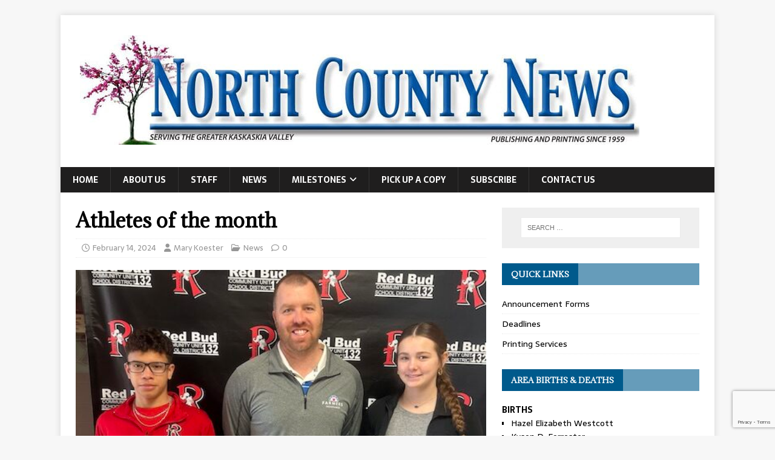

--- FILE ---
content_type: text/html; charset=utf-8
request_url: https://www.google.com/recaptcha/api2/anchor?ar=1&k=6LeWHR4aAAAAALSM12qa1oyDz7kn8hkkKs153QBC&co=aHR0cHM6Ly9ub3J0aGNvdW50eW5ld3Mub3JnOjQ0Mw..&hl=en&v=PoyoqOPhxBO7pBk68S4YbpHZ&size=invisible&anchor-ms=20000&execute-ms=30000&cb=xrru3jzhhwk6
body_size: 48676
content:
<!DOCTYPE HTML><html dir="ltr" lang="en"><head><meta http-equiv="Content-Type" content="text/html; charset=UTF-8">
<meta http-equiv="X-UA-Compatible" content="IE=edge">
<title>reCAPTCHA</title>
<style type="text/css">
/* cyrillic-ext */
@font-face {
  font-family: 'Roboto';
  font-style: normal;
  font-weight: 400;
  font-stretch: 100%;
  src: url(//fonts.gstatic.com/s/roboto/v48/KFO7CnqEu92Fr1ME7kSn66aGLdTylUAMa3GUBHMdazTgWw.woff2) format('woff2');
  unicode-range: U+0460-052F, U+1C80-1C8A, U+20B4, U+2DE0-2DFF, U+A640-A69F, U+FE2E-FE2F;
}
/* cyrillic */
@font-face {
  font-family: 'Roboto';
  font-style: normal;
  font-weight: 400;
  font-stretch: 100%;
  src: url(//fonts.gstatic.com/s/roboto/v48/KFO7CnqEu92Fr1ME7kSn66aGLdTylUAMa3iUBHMdazTgWw.woff2) format('woff2');
  unicode-range: U+0301, U+0400-045F, U+0490-0491, U+04B0-04B1, U+2116;
}
/* greek-ext */
@font-face {
  font-family: 'Roboto';
  font-style: normal;
  font-weight: 400;
  font-stretch: 100%;
  src: url(//fonts.gstatic.com/s/roboto/v48/KFO7CnqEu92Fr1ME7kSn66aGLdTylUAMa3CUBHMdazTgWw.woff2) format('woff2');
  unicode-range: U+1F00-1FFF;
}
/* greek */
@font-face {
  font-family: 'Roboto';
  font-style: normal;
  font-weight: 400;
  font-stretch: 100%;
  src: url(//fonts.gstatic.com/s/roboto/v48/KFO7CnqEu92Fr1ME7kSn66aGLdTylUAMa3-UBHMdazTgWw.woff2) format('woff2');
  unicode-range: U+0370-0377, U+037A-037F, U+0384-038A, U+038C, U+038E-03A1, U+03A3-03FF;
}
/* math */
@font-face {
  font-family: 'Roboto';
  font-style: normal;
  font-weight: 400;
  font-stretch: 100%;
  src: url(//fonts.gstatic.com/s/roboto/v48/KFO7CnqEu92Fr1ME7kSn66aGLdTylUAMawCUBHMdazTgWw.woff2) format('woff2');
  unicode-range: U+0302-0303, U+0305, U+0307-0308, U+0310, U+0312, U+0315, U+031A, U+0326-0327, U+032C, U+032F-0330, U+0332-0333, U+0338, U+033A, U+0346, U+034D, U+0391-03A1, U+03A3-03A9, U+03B1-03C9, U+03D1, U+03D5-03D6, U+03F0-03F1, U+03F4-03F5, U+2016-2017, U+2034-2038, U+203C, U+2040, U+2043, U+2047, U+2050, U+2057, U+205F, U+2070-2071, U+2074-208E, U+2090-209C, U+20D0-20DC, U+20E1, U+20E5-20EF, U+2100-2112, U+2114-2115, U+2117-2121, U+2123-214F, U+2190, U+2192, U+2194-21AE, U+21B0-21E5, U+21F1-21F2, U+21F4-2211, U+2213-2214, U+2216-22FF, U+2308-230B, U+2310, U+2319, U+231C-2321, U+2336-237A, U+237C, U+2395, U+239B-23B7, U+23D0, U+23DC-23E1, U+2474-2475, U+25AF, U+25B3, U+25B7, U+25BD, U+25C1, U+25CA, U+25CC, U+25FB, U+266D-266F, U+27C0-27FF, U+2900-2AFF, U+2B0E-2B11, U+2B30-2B4C, U+2BFE, U+3030, U+FF5B, U+FF5D, U+1D400-1D7FF, U+1EE00-1EEFF;
}
/* symbols */
@font-face {
  font-family: 'Roboto';
  font-style: normal;
  font-weight: 400;
  font-stretch: 100%;
  src: url(//fonts.gstatic.com/s/roboto/v48/KFO7CnqEu92Fr1ME7kSn66aGLdTylUAMaxKUBHMdazTgWw.woff2) format('woff2');
  unicode-range: U+0001-000C, U+000E-001F, U+007F-009F, U+20DD-20E0, U+20E2-20E4, U+2150-218F, U+2190, U+2192, U+2194-2199, U+21AF, U+21E6-21F0, U+21F3, U+2218-2219, U+2299, U+22C4-22C6, U+2300-243F, U+2440-244A, U+2460-24FF, U+25A0-27BF, U+2800-28FF, U+2921-2922, U+2981, U+29BF, U+29EB, U+2B00-2BFF, U+4DC0-4DFF, U+FFF9-FFFB, U+10140-1018E, U+10190-1019C, U+101A0, U+101D0-101FD, U+102E0-102FB, U+10E60-10E7E, U+1D2C0-1D2D3, U+1D2E0-1D37F, U+1F000-1F0FF, U+1F100-1F1AD, U+1F1E6-1F1FF, U+1F30D-1F30F, U+1F315, U+1F31C, U+1F31E, U+1F320-1F32C, U+1F336, U+1F378, U+1F37D, U+1F382, U+1F393-1F39F, U+1F3A7-1F3A8, U+1F3AC-1F3AF, U+1F3C2, U+1F3C4-1F3C6, U+1F3CA-1F3CE, U+1F3D4-1F3E0, U+1F3ED, U+1F3F1-1F3F3, U+1F3F5-1F3F7, U+1F408, U+1F415, U+1F41F, U+1F426, U+1F43F, U+1F441-1F442, U+1F444, U+1F446-1F449, U+1F44C-1F44E, U+1F453, U+1F46A, U+1F47D, U+1F4A3, U+1F4B0, U+1F4B3, U+1F4B9, U+1F4BB, U+1F4BF, U+1F4C8-1F4CB, U+1F4D6, U+1F4DA, U+1F4DF, U+1F4E3-1F4E6, U+1F4EA-1F4ED, U+1F4F7, U+1F4F9-1F4FB, U+1F4FD-1F4FE, U+1F503, U+1F507-1F50B, U+1F50D, U+1F512-1F513, U+1F53E-1F54A, U+1F54F-1F5FA, U+1F610, U+1F650-1F67F, U+1F687, U+1F68D, U+1F691, U+1F694, U+1F698, U+1F6AD, U+1F6B2, U+1F6B9-1F6BA, U+1F6BC, U+1F6C6-1F6CF, U+1F6D3-1F6D7, U+1F6E0-1F6EA, U+1F6F0-1F6F3, U+1F6F7-1F6FC, U+1F700-1F7FF, U+1F800-1F80B, U+1F810-1F847, U+1F850-1F859, U+1F860-1F887, U+1F890-1F8AD, U+1F8B0-1F8BB, U+1F8C0-1F8C1, U+1F900-1F90B, U+1F93B, U+1F946, U+1F984, U+1F996, U+1F9E9, U+1FA00-1FA6F, U+1FA70-1FA7C, U+1FA80-1FA89, U+1FA8F-1FAC6, U+1FACE-1FADC, U+1FADF-1FAE9, U+1FAF0-1FAF8, U+1FB00-1FBFF;
}
/* vietnamese */
@font-face {
  font-family: 'Roboto';
  font-style: normal;
  font-weight: 400;
  font-stretch: 100%;
  src: url(//fonts.gstatic.com/s/roboto/v48/KFO7CnqEu92Fr1ME7kSn66aGLdTylUAMa3OUBHMdazTgWw.woff2) format('woff2');
  unicode-range: U+0102-0103, U+0110-0111, U+0128-0129, U+0168-0169, U+01A0-01A1, U+01AF-01B0, U+0300-0301, U+0303-0304, U+0308-0309, U+0323, U+0329, U+1EA0-1EF9, U+20AB;
}
/* latin-ext */
@font-face {
  font-family: 'Roboto';
  font-style: normal;
  font-weight: 400;
  font-stretch: 100%;
  src: url(//fonts.gstatic.com/s/roboto/v48/KFO7CnqEu92Fr1ME7kSn66aGLdTylUAMa3KUBHMdazTgWw.woff2) format('woff2');
  unicode-range: U+0100-02BA, U+02BD-02C5, U+02C7-02CC, U+02CE-02D7, U+02DD-02FF, U+0304, U+0308, U+0329, U+1D00-1DBF, U+1E00-1E9F, U+1EF2-1EFF, U+2020, U+20A0-20AB, U+20AD-20C0, U+2113, U+2C60-2C7F, U+A720-A7FF;
}
/* latin */
@font-face {
  font-family: 'Roboto';
  font-style: normal;
  font-weight: 400;
  font-stretch: 100%;
  src: url(//fonts.gstatic.com/s/roboto/v48/KFO7CnqEu92Fr1ME7kSn66aGLdTylUAMa3yUBHMdazQ.woff2) format('woff2');
  unicode-range: U+0000-00FF, U+0131, U+0152-0153, U+02BB-02BC, U+02C6, U+02DA, U+02DC, U+0304, U+0308, U+0329, U+2000-206F, U+20AC, U+2122, U+2191, U+2193, U+2212, U+2215, U+FEFF, U+FFFD;
}
/* cyrillic-ext */
@font-face {
  font-family: 'Roboto';
  font-style: normal;
  font-weight: 500;
  font-stretch: 100%;
  src: url(//fonts.gstatic.com/s/roboto/v48/KFO7CnqEu92Fr1ME7kSn66aGLdTylUAMa3GUBHMdazTgWw.woff2) format('woff2');
  unicode-range: U+0460-052F, U+1C80-1C8A, U+20B4, U+2DE0-2DFF, U+A640-A69F, U+FE2E-FE2F;
}
/* cyrillic */
@font-face {
  font-family: 'Roboto';
  font-style: normal;
  font-weight: 500;
  font-stretch: 100%;
  src: url(//fonts.gstatic.com/s/roboto/v48/KFO7CnqEu92Fr1ME7kSn66aGLdTylUAMa3iUBHMdazTgWw.woff2) format('woff2');
  unicode-range: U+0301, U+0400-045F, U+0490-0491, U+04B0-04B1, U+2116;
}
/* greek-ext */
@font-face {
  font-family: 'Roboto';
  font-style: normal;
  font-weight: 500;
  font-stretch: 100%;
  src: url(//fonts.gstatic.com/s/roboto/v48/KFO7CnqEu92Fr1ME7kSn66aGLdTylUAMa3CUBHMdazTgWw.woff2) format('woff2');
  unicode-range: U+1F00-1FFF;
}
/* greek */
@font-face {
  font-family: 'Roboto';
  font-style: normal;
  font-weight: 500;
  font-stretch: 100%;
  src: url(//fonts.gstatic.com/s/roboto/v48/KFO7CnqEu92Fr1ME7kSn66aGLdTylUAMa3-UBHMdazTgWw.woff2) format('woff2');
  unicode-range: U+0370-0377, U+037A-037F, U+0384-038A, U+038C, U+038E-03A1, U+03A3-03FF;
}
/* math */
@font-face {
  font-family: 'Roboto';
  font-style: normal;
  font-weight: 500;
  font-stretch: 100%;
  src: url(//fonts.gstatic.com/s/roboto/v48/KFO7CnqEu92Fr1ME7kSn66aGLdTylUAMawCUBHMdazTgWw.woff2) format('woff2');
  unicode-range: U+0302-0303, U+0305, U+0307-0308, U+0310, U+0312, U+0315, U+031A, U+0326-0327, U+032C, U+032F-0330, U+0332-0333, U+0338, U+033A, U+0346, U+034D, U+0391-03A1, U+03A3-03A9, U+03B1-03C9, U+03D1, U+03D5-03D6, U+03F0-03F1, U+03F4-03F5, U+2016-2017, U+2034-2038, U+203C, U+2040, U+2043, U+2047, U+2050, U+2057, U+205F, U+2070-2071, U+2074-208E, U+2090-209C, U+20D0-20DC, U+20E1, U+20E5-20EF, U+2100-2112, U+2114-2115, U+2117-2121, U+2123-214F, U+2190, U+2192, U+2194-21AE, U+21B0-21E5, U+21F1-21F2, U+21F4-2211, U+2213-2214, U+2216-22FF, U+2308-230B, U+2310, U+2319, U+231C-2321, U+2336-237A, U+237C, U+2395, U+239B-23B7, U+23D0, U+23DC-23E1, U+2474-2475, U+25AF, U+25B3, U+25B7, U+25BD, U+25C1, U+25CA, U+25CC, U+25FB, U+266D-266F, U+27C0-27FF, U+2900-2AFF, U+2B0E-2B11, U+2B30-2B4C, U+2BFE, U+3030, U+FF5B, U+FF5D, U+1D400-1D7FF, U+1EE00-1EEFF;
}
/* symbols */
@font-face {
  font-family: 'Roboto';
  font-style: normal;
  font-weight: 500;
  font-stretch: 100%;
  src: url(//fonts.gstatic.com/s/roboto/v48/KFO7CnqEu92Fr1ME7kSn66aGLdTylUAMaxKUBHMdazTgWw.woff2) format('woff2');
  unicode-range: U+0001-000C, U+000E-001F, U+007F-009F, U+20DD-20E0, U+20E2-20E4, U+2150-218F, U+2190, U+2192, U+2194-2199, U+21AF, U+21E6-21F0, U+21F3, U+2218-2219, U+2299, U+22C4-22C6, U+2300-243F, U+2440-244A, U+2460-24FF, U+25A0-27BF, U+2800-28FF, U+2921-2922, U+2981, U+29BF, U+29EB, U+2B00-2BFF, U+4DC0-4DFF, U+FFF9-FFFB, U+10140-1018E, U+10190-1019C, U+101A0, U+101D0-101FD, U+102E0-102FB, U+10E60-10E7E, U+1D2C0-1D2D3, U+1D2E0-1D37F, U+1F000-1F0FF, U+1F100-1F1AD, U+1F1E6-1F1FF, U+1F30D-1F30F, U+1F315, U+1F31C, U+1F31E, U+1F320-1F32C, U+1F336, U+1F378, U+1F37D, U+1F382, U+1F393-1F39F, U+1F3A7-1F3A8, U+1F3AC-1F3AF, U+1F3C2, U+1F3C4-1F3C6, U+1F3CA-1F3CE, U+1F3D4-1F3E0, U+1F3ED, U+1F3F1-1F3F3, U+1F3F5-1F3F7, U+1F408, U+1F415, U+1F41F, U+1F426, U+1F43F, U+1F441-1F442, U+1F444, U+1F446-1F449, U+1F44C-1F44E, U+1F453, U+1F46A, U+1F47D, U+1F4A3, U+1F4B0, U+1F4B3, U+1F4B9, U+1F4BB, U+1F4BF, U+1F4C8-1F4CB, U+1F4D6, U+1F4DA, U+1F4DF, U+1F4E3-1F4E6, U+1F4EA-1F4ED, U+1F4F7, U+1F4F9-1F4FB, U+1F4FD-1F4FE, U+1F503, U+1F507-1F50B, U+1F50D, U+1F512-1F513, U+1F53E-1F54A, U+1F54F-1F5FA, U+1F610, U+1F650-1F67F, U+1F687, U+1F68D, U+1F691, U+1F694, U+1F698, U+1F6AD, U+1F6B2, U+1F6B9-1F6BA, U+1F6BC, U+1F6C6-1F6CF, U+1F6D3-1F6D7, U+1F6E0-1F6EA, U+1F6F0-1F6F3, U+1F6F7-1F6FC, U+1F700-1F7FF, U+1F800-1F80B, U+1F810-1F847, U+1F850-1F859, U+1F860-1F887, U+1F890-1F8AD, U+1F8B0-1F8BB, U+1F8C0-1F8C1, U+1F900-1F90B, U+1F93B, U+1F946, U+1F984, U+1F996, U+1F9E9, U+1FA00-1FA6F, U+1FA70-1FA7C, U+1FA80-1FA89, U+1FA8F-1FAC6, U+1FACE-1FADC, U+1FADF-1FAE9, U+1FAF0-1FAF8, U+1FB00-1FBFF;
}
/* vietnamese */
@font-face {
  font-family: 'Roboto';
  font-style: normal;
  font-weight: 500;
  font-stretch: 100%;
  src: url(//fonts.gstatic.com/s/roboto/v48/KFO7CnqEu92Fr1ME7kSn66aGLdTylUAMa3OUBHMdazTgWw.woff2) format('woff2');
  unicode-range: U+0102-0103, U+0110-0111, U+0128-0129, U+0168-0169, U+01A0-01A1, U+01AF-01B0, U+0300-0301, U+0303-0304, U+0308-0309, U+0323, U+0329, U+1EA0-1EF9, U+20AB;
}
/* latin-ext */
@font-face {
  font-family: 'Roboto';
  font-style: normal;
  font-weight: 500;
  font-stretch: 100%;
  src: url(//fonts.gstatic.com/s/roboto/v48/KFO7CnqEu92Fr1ME7kSn66aGLdTylUAMa3KUBHMdazTgWw.woff2) format('woff2');
  unicode-range: U+0100-02BA, U+02BD-02C5, U+02C7-02CC, U+02CE-02D7, U+02DD-02FF, U+0304, U+0308, U+0329, U+1D00-1DBF, U+1E00-1E9F, U+1EF2-1EFF, U+2020, U+20A0-20AB, U+20AD-20C0, U+2113, U+2C60-2C7F, U+A720-A7FF;
}
/* latin */
@font-face {
  font-family: 'Roboto';
  font-style: normal;
  font-weight: 500;
  font-stretch: 100%;
  src: url(//fonts.gstatic.com/s/roboto/v48/KFO7CnqEu92Fr1ME7kSn66aGLdTylUAMa3yUBHMdazQ.woff2) format('woff2');
  unicode-range: U+0000-00FF, U+0131, U+0152-0153, U+02BB-02BC, U+02C6, U+02DA, U+02DC, U+0304, U+0308, U+0329, U+2000-206F, U+20AC, U+2122, U+2191, U+2193, U+2212, U+2215, U+FEFF, U+FFFD;
}
/* cyrillic-ext */
@font-face {
  font-family: 'Roboto';
  font-style: normal;
  font-weight: 900;
  font-stretch: 100%;
  src: url(//fonts.gstatic.com/s/roboto/v48/KFO7CnqEu92Fr1ME7kSn66aGLdTylUAMa3GUBHMdazTgWw.woff2) format('woff2');
  unicode-range: U+0460-052F, U+1C80-1C8A, U+20B4, U+2DE0-2DFF, U+A640-A69F, U+FE2E-FE2F;
}
/* cyrillic */
@font-face {
  font-family: 'Roboto';
  font-style: normal;
  font-weight: 900;
  font-stretch: 100%;
  src: url(//fonts.gstatic.com/s/roboto/v48/KFO7CnqEu92Fr1ME7kSn66aGLdTylUAMa3iUBHMdazTgWw.woff2) format('woff2');
  unicode-range: U+0301, U+0400-045F, U+0490-0491, U+04B0-04B1, U+2116;
}
/* greek-ext */
@font-face {
  font-family: 'Roboto';
  font-style: normal;
  font-weight: 900;
  font-stretch: 100%;
  src: url(//fonts.gstatic.com/s/roboto/v48/KFO7CnqEu92Fr1ME7kSn66aGLdTylUAMa3CUBHMdazTgWw.woff2) format('woff2');
  unicode-range: U+1F00-1FFF;
}
/* greek */
@font-face {
  font-family: 'Roboto';
  font-style: normal;
  font-weight: 900;
  font-stretch: 100%;
  src: url(//fonts.gstatic.com/s/roboto/v48/KFO7CnqEu92Fr1ME7kSn66aGLdTylUAMa3-UBHMdazTgWw.woff2) format('woff2');
  unicode-range: U+0370-0377, U+037A-037F, U+0384-038A, U+038C, U+038E-03A1, U+03A3-03FF;
}
/* math */
@font-face {
  font-family: 'Roboto';
  font-style: normal;
  font-weight: 900;
  font-stretch: 100%;
  src: url(//fonts.gstatic.com/s/roboto/v48/KFO7CnqEu92Fr1ME7kSn66aGLdTylUAMawCUBHMdazTgWw.woff2) format('woff2');
  unicode-range: U+0302-0303, U+0305, U+0307-0308, U+0310, U+0312, U+0315, U+031A, U+0326-0327, U+032C, U+032F-0330, U+0332-0333, U+0338, U+033A, U+0346, U+034D, U+0391-03A1, U+03A3-03A9, U+03B1-03C9, U+03D1, U+03D5-03D6, U+03F0-03F1, U+03F4-03F5, U+2016-2017, U+2034-2038, U+203C, U+2040, U+2043, U+2047, U+2050, U+2057, U+205F, U+2070-2071, U+2074-208E, U+2090-209C, U+20D0-20DC, U+20E1, U+20E5-20EF, U+2100-2112, U+2114-2115, U+2117-2121, U+2123-214F, U+2190, U+2192, U+2194-21AE, U+21B0-21E5, U+21F1-21F2, U+21F4-2211, U+2213-2214, U+2216-22FF, U+2308-230B, U+2310, U+2319, U+231C-2321, U+2336-237A, U+237C, U+2395, U+239B-23B7, U+23D0, U+23DC-23E1, U+2474-2475, U+25AF, U+25B3, U+25B7, U+25BD, U+25C1, U+25CA, U+25CC, U+25FB, U+266D-266F, U+27C0-27FF, U+2900-2AFF, U+2B0E-2B11, U+2B30-2B4C, U+2BFE, U+3030, U+FF5B, U+FF5D, U+1D400-1D7FF, U+1EE00-1EEFF;
}
/* symbols */
@font-face {
  font-family: 'Roboto';
  font-style: normal;
  font-weight: 900;
  font-stretch: 100%;
  src: url(//fonts.gstatic.com/s/roboto/v48/KFO7CnqEu92Fr1ME7kSn66aGLdTylUAMaxKUBHMdazTgWw.woff2) format('woff2');
  unicode-range: U+0001-000C, U+000E-001F, U+007F-009F, U+20DD-20E0, U+20E2-20E4, U+2150-218F, U+2190, U+2192, U+2194-2199, U+21AF, U+21E6-21F0, U+21F3, U+2218-2219, U+2299, U+22C4-22C6, U+2300-243F, U+2440-244A, U+2460-24FF, U+25A0-27BF, U+2800-28FF, U+2921-2922, U+2981, U+29BF, U+29EB, U+2B00-2BFF, U+4DC0-4DFF, U+FFF9-FFFB, U+10140-1018E, U+10190-1019C, U+101A0, U+101D0-101FD, U+102E0-102FB, U+10E60-10E7E, U+1D2C0-1D2D3, U+1D2E0-1D37F, U+1F000-1F0FF, U+1F100-1F1AD, U+1F1E6-1F1FF, U+1F30D-1F30F, U+1F315, U+1F31C, U+1F31E, U+1F320-1F32C, U+1F336, U+1F378, U+1F37D, U+1F382, U+1F393-1F39F, U+1F3A7-1F3A8, U+1F3AC-1F3AF, U+1F3C2, U+1F3C4-1F3C6, U+1F3CA-1F3CE, U+1F3D4-1F3E0, U+1F3ED, U+1F3F1-1F3F3, U+1F3F5-1F3F7, U+1F408, U+1F415, U+1F41F, U+1F426, U+1F43F, U+1F441-1F442, U+1F444, U+1F446-1F449, U+1F44C-1F44E, U+1F453, U+1F46A, U+1F47D, U+1F4A3, U+1F4B0, U+1F4B3, U+1F4B9, U+1F4BB, U+1F4BF, U+1F4C8-1F4CB, U+1F4D6, U+1F4DA, U+1F4DF, U+1F4E3-1F4E6, U+1F4EA-1F4ED, U+1F4F7, U+1F4F9-1F4FB, U+1F4FD-1F4FE, U+1F503, U+1F507-1F50B, U+1F50D, U+1F512-1F513, U+1F53E-1F54A, U+1F54F-1F5FA, U+1F610, U+1F650-1F67F, U+1F687, U+1F68D, U+1F691, U+1F694, U+1F698, U+1F6AD, U+1F6B2, U+1F6B9-1F6BA, U+1F6BC, U+1F6C6-1F6CF, U+1F6D3-1F6D7, U+1F6E0-1F6EA, U+1F6F0-1F6F3, U+1F6F7-1F6FC, U+1F700-1F7FF, U+1F800-1F80B, U+1F810-1F847, U+1F850-1F859, U+1F860-1F887, U+1F890-1F8AD, U+1F8B0-1F8BB, U+1F8C0-1F8C1, U+1F900-1F90B, U+1F93B, U+1F946, U+1F984, U+1F996, U+1F9E9, U+1FA00-1FA6F, U+1FA70-1FA7C, U+1FA80-1FA89, U+1FA8F-1FAC6, U+1FACE-1FADC, U+1FADF-1FAE9, U+1FAF0-1FAF8, U+1FB00-1FBFF;
}
/* vietnamese */
@font-face {
  font-family: 'Roboto';
  font-style: normal;
  font-weight: 900;
  font-stretch: 100%;
  src: url(//fonts.gstatic.com/s/roboto/v48/KFO7CnqEu92Fr1ME7kSn66aGLdTylUAMa3OUBHMdazTgWw.woff2) format('woff2');
  unicode-range: U+0102-0103, U+0110-0111, U+0128-0129, U+0168-0169, U+01A0-01A1, U+01AF-01B0, U+0300-0301, U+0303-0304, U+0308-0309, U+0323, U+0329, U+1EA0-1EF9, U+20AB;
}
/* latin-ext */
@font-face {
  font-family: 'Roboto';
  font-style: normal;
  font-weight: 900;
  font-stretch: 100%;
  src: url(//fonts.gstatic.com/s/roboto/v48/KFO7CnqEu92Fr1ME7kSn66aGLdTylUAMa3KUBHMdazTgWw.woff2) format('woff2');
  unicode-range: U+0100-02BA, U+02BD-02C5, U+02C7-02CC, U+02CE-02D7, U+02DD-02FF, U+0304, U+0308, U+0329, U+1D00-1DBF, U+1E00-1E9F, U+1EF2-1EFF, U+2020, U+20A0-20AB, U+20AD-20C0, U+2113, U+2C60-2C7F, U+A720-A7FF;
}
/* latin */
@font-face {
  font-family: 'Roboto';
  font-style: normal;
  font-weight: 900;
  font-stretch: 100%;
  src: url(//fonts.gstatic.com/s/roboto/v48/KFO7CnqEu92Fr1ME7kSn66aGLdTylUAMa3yUBHMdazQ.woff2) format('woff2');
  unicode-range: U+0000-00FF, U+0131, U+0152-0153, U+02BB-02BC, U+02C6, U+02DA, U+02DC, U+0304, U+0308, U+0329, U+2000-206F, U+20AC, U+2122, U+2191, U+2193, U+2212, U+2215, U+FEFF, U+FFFD;
}

</style>
<link rel="stylesheet" type="text/css" href="https://www.gstatic.com/recaptcha/releases/PoyoqOPhxBO7pBk68S4YbpHZ/styles__ltr.css">
<script nonce="85wVsjhqHbZKFH3HzJxudg" type="text/javascript">window['__recaptcha_api'] = 'https://www.google.com/recaptcha/api2/';</script>
<script type="text/javascript" src="https://www.gstatic.com/recaptcha/releases/PoyoqOPhxBO7pBk68S4YbpHZ/recaptcha__en.js" nonce="85wVsjhqHbZKFH3HzJxudg">
      
    </script></head>
<body><div id="rc-anchor-alert" class="rc-anchor-alert"></div>
<input type="hidden" id="recaptcha-token" value="[base64]">
<script type="text/javascript" nonce="85wVsjhqHbZKFH3HzJxudg">
      recaptcha.anchor.Main.init("[\x22ainput\x22,[\x22bgdata\x22,\x22\x22,\[base64]/[base64]/[base64]/KE4oMTI0LHYsdi5HKSxMWihsLHYpKTpOKDEyNCx2LGwpLFYpLHYpLFQpKSxGKDE3MSx2KX0scjc9ZnVuY3Rpb24obCl7cmV0dXJuIGx9LEM9ZnVuY3Rpb24obCxWLHYpe04odixsLFYpLFZbYWtdPTI3OTZ9LG49ZnVuY3Rpb24obCxWKXtWLlg9KChWLlg/[base64]/[base64]/[base64]/[base64]/[base64]/[base64]/[base64]/[base64]/[base64]/[base64]/[base64]\\u003d\x22,\[base64]\\u003d\\u003d\x22,\x22w57Clkp0wrxBAsOVH8KWwqBVVcKdWsK+IRhZw5xSRThIdcO8w4XDjy3Chy9Zw4TDp8KGacO3w4rDmCHCqsKiZsO2LQdyHMKHewpcwoYPwqYrw4Viw7Q1w7hgesO0woU/w6jDkcO1wpY4wqPDgHwYfcKCW8ORKMKhw4TDq1khZcKCOcKKSG7CnGDDjUPDp1RudV7CuiMrw5vDn03CtHwQX8KPw4zDvMO/w6PCrD9lHMOWHgwFw6B0w6fDiwPCl8KEw4U7w6zDmcO1dsOHLcK8RsK3YsOwwoIpacOdGmMUZMKWw4zCoMOjwrXCg8Kew4PCisOuI1loHV/ClcO/LERXehc6RTltw7zCssKFJQrCq8OPF2nChFdowpMAw7vClcKBw6dWOsOLwqMBfiDCicOZw61PPRXDp0Btw7rCsMOJw7fCtz3DvWXDj8KqwocEw6QfcgY9w5HCvhfCoMKTwrZSw4fCgMOmWMOmwpB2wrxBwoLDoW/DlcOAJmTDgsO2w5zDicOCUsKSw7lmwpIqcUQfGQt3JlnDlXhOwo0+w6bDrMK2w5/Do8OtB8Owwr4HUMK+UsKzw6jCgGQoOQTCrULDtFzDncKZw4fDnsOrwqh9w5YDRCDDrADCs2/CgB3DucO7w4V9L8K2wpNuQsKfKMOjOsOfw4HCssKyw7tPwqJvw7LDmzkUw7A/wpDDshdgdsOhTsOBw7PDmMOERhIxwqnDmBZBaQ1PMS/Dr8K7dMKOfCA6SsO3UsKmwq7DlcOVw7LDpsKvaE/Cv8OUUcOVw6bDgMOuW23Dq0gjw5bDlsKHfADCgcOkwrrDmm3Cl8OAXMOoXcOWVcKEw4/CicOOOsOEwrpFw45IHMOUw7pNwok8f1hWwoJhw4XDrcOGwql7wo/CrcORwqt8w6TDuXXDscOrwozDo0QHfsKAw4TDoUBIw6R9aMO5w7MMGMKgBTtpw7ooZMOpHistw6QZw59HwrNRVjxBHDjDjcONUj7Ciw0iw57Di8KNw6HDk0DDrGnCusKpw50qw6XDknVkJcOxw68uw5fCrwzDniTDmMOyw6TCvj/CisOpwqPDs3HDh8OWwpvCjsKEwozDpUMibcOUw5oKw4bCqsOcVE/CrMOTWETDsB/DkxIGwqrDoj3DmG7Dv8KsEF3ChsK+w6V0dsKjPRI/GgrDrl8PwqJDBDnDk1zDqMOlw5k3wpJjw5V5EMOSwp55PMKWwqA+egMjw6TDnsOaJMOTZQg5wpFifcKvwq52AwZ8w5fDi8OWw4Y/[base64]/DjhIZw6bDkSHCpxktXC7DjFtEwqjDocOqw6vDnhp5w7/DncO0w7LCjHgpNcKlwo9awphGacOnACfDrcOqCcKLPmrDg8KgwrAwwqM8csKvwp3CgwAyw6fDr8OXBgXCgxoxw6MXw6/DosO1w5kyw5XCtnZXw7UUw6ROai3DjMK+KcOwMMOuLcKofcKsO2B9aDBlTnvCvMO9w57Cq2RTwr9lwpDDv8ORaMKcwrTCrC9AwoJ/TGbCmSPDhg0Mw7I5NSHDnSxQwpkRw6J0KcKlYFh0w7AuasOcaEVjw5BAw7fCnGJQw6Vew55/[base64]/DmEglPB/DlDjClcOswopdw4XDjzTDoMOiX8OkwonCksOLw65yw79yw4XDhMO8wqVAwpN6wojCgcOmBsOKTMKBaG0zB8Opw7vCt8O4CcKcw7zCpGfDgcKSZyvDnMOXKTFSwqpVRMObfMKNLcOsMMK9wrTDlwtnwpNLw40/woE/w43CrcKcwrXDuWDDrlfDq0p0ZcO/[base64]/w7/[base64]/w4EmaiXDkQ3CtUcKHMOIQnbDj2TCncKkwp3DicKZWmUtwqrCrMK5w50pwrsrw5rDqw3CiMKDw4tpw6h5w4RCwqNaAsKYPEzCosOcwq/DicOGP8KjwqTDoGs/fcOmcHrDjEdlVcKpAsOjwrx4U2kRwqMwwpvCt8OKfHnDrsK2K8OhH8Osw4vDnnE1ZcOowoQ3IC7CiAPCim3DqsKlwr5HNEHCucKuw63DjR1WIMODw43DlsKXbGjDj8ORwpwQNkRLw603w7/Dp8OdbsKVw7TCmcO0w5Umw7wYw6csw6LCmsKiQ8OcMVHDisKyGRcZaS3CpypwMAXCrsKvEMOXwqUMw5Zzw7JYw6XCkMK7wqpKw7DCjsKkw796w43DlcOdwokJJ8OLIcOFRMKUHDxKVgHCpsOeBcKCw6XDmMK2w5PClmkSwrfClTxML2HCjCrDkQ/CtcKEQirCjMOIDCU9w6rCmMKawqlvFsKowqQyw6IgwqcpGwBRaMKgwphwwpvCiHvDn8KaJSzCoDbDj8K/w4ZMRWJcNCLCl8OiAMK1TcKtW8OOw7Q6wqLDoMOMIsOUw5psT8OLFFzDoxVsw7vCu8O/w60tw5TDvMKWwqkYJsKwPMOJScKjTMOvGDbDkQxcw7ZFwq7DjmRVw6jCssOjwoLDlBVfUsOdwoQ9RGl0w7J1wrJ+HcKrUcKPw5nDvg8NasK9JT3DlTxOwrBwSUzDpsK2w6smw7TCn8OIXAQ5wopvKgNtwoEBG8OuwqY0bMO+woDDtkV0wpHCs8Kmw40BJFRBD8KadTF/w4JdCsKaworCtsKAw6VJwqzCg2A3wrUKwrVXKTYiOcOuLnzDpiDCusOtw54pw71+w5d5ViV+BMKVHgTCpMKJdcOxD294bxbCgVd2wr/Dp11kGsKlw6F4w7pjw6YzwoFqRkImLcKgTcOBw6QnwqQ5w5rDoMK4HMK9wrZONjhVRsKNwoVEFEgWNxo1wrzCmsOPVcKQMMOfQAjDln/Co8O6D8OXEmF7wqjDhsO8acKjwpEzMsOAfm7CusKdw7jCk0bDpi19w7vDlMOJw58uSWtEC8KWLS/CmjHCmnsvw47Dr8K2w6jCpB7DmC9RBQRJSMKUwpQGGcOLw79Sw4FxGcKHw4zDjsObw6Jow4TCly9nMDnCk8O/w6pnW8KBw5DDusKBw6LCgzE7wog3XHt4W2wdwp1/wp8twolrNMO6TMOWw6rDnRtieMO4wpjDnsOxEwJkw7nCuQ3Dn2XDgDfCgcK9Qyt4PcOBasOtw7BAw6XCnEfCi8O7w6/DjMORw50tI2RfecOKWCPCoMOqLCgXw54awrfCtcOkw5vCo8O/wrXCqS5nw43CgMKlwo5ywrLDhApYwqDDucKnw6h2woxUKcK9B8KMw4HDj1h2YRd+wqjDsMKQwrXCmF3DsnvDgwrCjybCnijDmApbwoIsBTnCkcK1wp/CkcKOwqg/BGjCvcKyw6nDl39JKsKSw4vCkxR+wpsrHE4Uw5sEOWnDgF4Cw7QKNF18wprCuEAYwp5+OcKqXjHDunvCv8OXw7TDl8KcKcK8wpUnwqfCi8KUwqxzccOzwrnDmMKIGsKqXjzDkcONCg7Dl1F4a8KNwoLCkMO0R8KWW8Kfwp7CmUrCvxTDrzjChgHChcOpHzQOw4BVw6/DpcOhNnDDviPCoiUpw5fDqsKRMsOEwqwUw6Uhwp/CocOJW8OAA0bDlsK4wpTDhj3CqGzDrsK3wolvA8Ohem8DVsKeccKAE8KxKxUTOsOpw4MyPCfDl8ObZcObwogdwpASdkV2w49awpLDjsKwbsKpwpEXw6jDtcKKwo/[base64]/DlsKhw5LDljRPw5XDjUZXNsOdwpTDhizCnj9bwpHCjXkDwoLCg8Kme8KcMcKOw7vCjgVZbQHDjkN3w6ZHfj/CnzxUwo/[base64]/DpBcedMOWwoLDkcOUw5VqbsOgEcOFwqjDqMObR2hcwpDCmFbDgsOUe8ODwqPCnD/[base64]/wrU/[base64]/MihXAAfDi8Oyw4k9NhrDmWc1JgQoI8OLAADDlcKvw5I0EzhJQwnDuMK/[base64]/GyBmWntsEEFCPmrCpy7CicKrABbDjxHDmkTClRrDtD/DtTnCvRrDhsOzLMK1R0rCsMOuWEwrPAVGdh/CtngZZSZ5TsKyw7fDj8OBfMOOSMOCGsKUeXIncXBnw6jChMOqFm5Pw77DmlHCgMOOw5zDhkDCkWQ5w5hHw7AHCsK1w5zDt3Ysw47DvG/Ch8KmCsOlw7Q9OMKuTg88DcKIw5xOwo3DuRDDg8KUw7XDtcK8wrk1w4vCvGzDrMK2FcKnw5fCq8O4wpLCsXHCjFhhVWXCqitsw4Yzw6LCuRHDncK4w7PDoh5cPsK7w5DClsKaKsOSw7oRworDuMKQw6nCjsObw7PDtsOxNQY+GTwFw5I1KMO/[base64]/[base64]/wrTDmXHCqsOpSsOZaMKHXMOlYTUBN8KQwqbDn1Euwp06L3rDnE3DuR/[base64]/DphDCgDfDm8ODb8KSwr3DtRc4wqN5X8KvEwnCicO2w7ZmOW1Xw7Q1w7xiV8KpwpIoFzLDpyY+w59pwoAhCWk7w6zClsOuQXfCnR/[base64]/[base64]/CvsOIwpcxw6HDmMOmwqDCocKYVjJ0wpbCgV/[base64]/CojxyG8OFwp0cwp5jU8Kzw6LCicKXO8KzwrbDnTbClDTDgh7DlsKkdTAgwrgsXH0Zwp3DjXUGOxrCk8KDGcKKNVPDmcOBScO1ScKVTlrDujDCocO/fmgkf8O2Q8KRwrbDvU/Dt2VZwpbDr8OaRcOTw7jCrXjDkcOFw4TDhMK+KMKpwq3DjhtMwrRVI8K2wpbDmHh2U07DiBkRw7LCgMK5XsOgw5PDhMOPL8K6w6BRScOvd8KibsKePFcTwqFMwpp5woFywpzDn2pUwpRqTGLCpm8zwpvDqsOZFwUZZn51BR3DicO8wqvCpjB2w6IlGxA3OlN/wpUBU0YOEXURBnvChDMHw5XCsjLCq8KXw5PCpmY+CxYgwqjDoSbCosOtw4wew6UHw4bCjMKMwo0NCxvCmcOmw5EtwqB2w7nCu8OHw7/CmWkWSmNrw5wABFAeWy7DlcKrwrRweERGYnoMwpPCiVLDj0bDmHTCiALDssKPbB8nw6vDiCh0w7HCj8OGJjnDq8OWasOhwoxMV8Ovw6FnKSbDglvDv1zDqm93wrNPw7kGeMKJw79MwotHd0Z6w6/[base64]/CncKnHkRqwqQKwrhcR0/CoWxJbsKGwqBAwrnCoDBjwpAGSsOPZMO2wqDCrcKjw6PCsWkBw7FXw77DlcKpwpfCqFHCgMO+CsKXw7/[base64]/w7kiU3l2a8K5woxtw54kw5seIXpXw4oewpQfSksUC8OLw7bDvEpdw5sEdSscSlfDgsKqw4V4TsOxCsOvBMOxJMKMwq/CphIDwpPCmMOFCsODwrJ9NMO6T0ZrDk8XwqdNwqNGGMO9K1LDuSUjEsOJwonDkMK1w44pKhTDucOeXEpgKMKmwp/CrsKCw6zDu8OsworDl8Okw73Cq3BsZMK0wplrcCMLwr/DvwDDpsOSw6HDvMOrTsOvwqzCqsOhwpLCkxx/wogZa8O2wq1gwoR7w7TDisOmLBLCh3vCpwprw4cCM8OTw4jDu8KQRcO0w5vCvcKfw6lHPSrDicKcwqzCu8OLJXHCvFNLwqTDiwEAw5vCr1/CpWlzXkdZdMKNYnthB0TDq1PDrMKlwrLDksKFOGXCmxLCthsPDCHCpsO8wqprw5Ubw61/[base64]/[base64]/CocKaLcOEdi/DtMOUPn5dBFwTccOTJSwFwpYjHcOSw6LDlF4mBzHDryHCn0ktf8KCw7p3a2RKdh/CqcOqw5cQdcOxW8OUY0dSw5RQw6jCgC/CrsKFw4XDhsKYw5jCmDUewrfDq3w0wp/DtMKiTMKVw7PCssKcelfCt8KCS8KVD8KDw4tdOMOgcATDjcOYDibDhcONw7LDvcOQMcO7w7TDhV7Dh8OOXsOnw6Y0WAXChsOFJsOkw7Vewq9EwrI8CcK1Uml1wrV3w6coH8K/w53DhyxZT8OgaXVcwpHDq8KZwqolw6Zkw7orwovCtsKDT8OjT8ONwqorw7rClXjCv8KCNW5dE8K8L8KGDWJuVUvCusOoZMK5w6oTMcK9wqVAwpkPwpJnZsOWwr3CusKow7UoEsK1P8OXb03CnsK4woXDvsOHwrnDuWweNcKDwqzDq1Y/w4rCvMOUI8OTwrvCqcOpcy0Uw7TCvmBTwozCrsKYQlsuS8OFZDbDlsOOwrfDrVxpNsKHUn7Dk8KHLg86GcKlbzJdwrHCvD4hwoVIIijCiMKywpLCpsOrw57DlcObaMOvw7PCvsKyTMOxw7HCsMKiwpnCsgUNfcOkw5PDucOpw61/TRAeM8Oiw6nDpEdqw4wjwqPDlA9iw77Dm27CvMO4wqTDmcOGwo/CssKufcOJAMOwdcOqw4N5wodFw5dyw4jCt8OTw78vYsKxfmfCoD/CmRrDqMKuwrTCpnbCp8KkdCpVWgzClQrDpsKqLcKDR1vCm8KwFnw3fsO9dEHCisK4McOYw4l8b30+w7nDhMKHwobDll8dwr/DrsKrFcK+GMOlQWfCpm1pAx3DgGvDs1/DqisIwp5KIsOrw71iFMOCR8OvGMOWwpZhChbDt8K1w6BWHsOfwqJOwr3CmxJVw7PDvjNKVW1AEyDCk8Kiw6dTwoTDtMO1w5Zkw5vDi1oLwoQ+QMKnOMOScMKDwo3CosK3CwbCuEwswpIvwog9wrQ7w4VyG8OAw6/[base64]/wpUkwqEtSsK/w4jCvMOncTJyfsOFwpVbw6HCqCZYA8OsSXnCgcOVHcKAW8OCw79hw4xoXMOjMcKbT8ONw6fDpsKyw5XCpsOIHjDCgMOAwqcmw5nDrVYAwqNiwp/CviwmwonDumwiw5LCrsKbPyJ/PcKkw6JrOFPDiArDl8KfwoZlwrTCmVfDt8KIw5UIYxwWwqMew6rCq8KSRsKAwqTDh8Klw5cUw5DCn8OAwq9EdMKlwpw9wpDCkBsYTh8yw5rDukALw4jCnsK3AsOBwr9EKsOoL8OrwpJXw6fDmsK8wq3DlC3DqgTDtw/Dnw/Cn8O2bkvDs8Okw5hheHTDiBrCq13DoA7DpzgDwqPCmMK/FV8EwqoRw5XDlMOtwpY5CcKGSsKGw4NGwrh4Q8K8w7/Cl8Kpw5ZHUMKoYz7Ci2zDqMKAeg/[base64]/DpMOnf8OTwqQKGHXDsS7DkMO+w6bCgcKrw5jCh0jCosOtwqUQT8K8RMOMeFAqw55Qw7IgZGMTCMOSXjnDmTjCkMO1RC7CkjHDmUolC8K0wo3CgcOcw4Jjwr0Iw5heTsOsXMK6dMKuwqgEV8OAw4UJCSLCkcKHOsOOwo7ClsOCNMKKPRrCqFJkwoBpSRPCrwAadcKpwo/[base64]/[base64]/[base64]/[base64]/DucKLJsOzwozDpcOQw5zCqVbDrXI5w5ZSO8OcwpDCoMKJP8Kcw5vDmsKhFz4xwrzDgsOPWMO0ZcKwwpdVUsK5GsKKw7d9cMKaBgFewp/CgsOgCzQvPMKtwo/DnxVeTznCucO0GsOAYDUJR0bDn8KyGi1mPVgLL8OgRUHDvMK/S8KlKsO1wobCqsO4dBTCqkZBw5vDrsOfw6vCvsOke1bDv3TDv8KcwrkEUhnChMOcw5/Cr8K5MsKiw7UgHn7CjnFlFBLDocOgCxzDhnrCghx8wpFFXx/CnEQyw4bDlgw0wozCtMOgw4XChDjDtcKjw6l0wrjDusO6wpE9w61qwrrCgw/CvcO5MRYMD8KsT1ADEcKJw4LCtMOHwo7CjcK4w6PDmcK4QWHCpMO1w5bDk8OgY0Itw5hbCiN1AMOrEsOoRsKpwr52w7p6Ggk9wp/DhlBkwrEtw6vCuykbwpfCl8OkwqfCowJccCR6XyPClcKRMQUBwqNNUsOSw7ZrfcOhFMKww43DkiDDv8O/w4XCqglQwofDuyXDjcK7QsKGw7TCjVFBw6l7BsOKwpYXGlvCphZiMsKUw4jDvcOSw6HCgDpYwp49HRvDryzCtErDmsKRUT8cwqPDt8Oiw4DCu8OGwpXDk8K2I0nChsOQw6/Cr0hWwrPDkFTCjMOkY8K5w6HCrsKuWmzDlEvCocOhK8KYwqnDu1dWw4/DoMO+wqcpKcKxM3nCt8KST1VVw6rCtBQbQcOWw48Fa8Kaw5QLwpwbw4RBwqkjScO8w7zCksKNw6nDrMKbLh7DqD3DjRLDgz9vw7PCoTUiOsK6w6U/S8KcMRkkHB5EJcOswqjDu8Olw6HCscKDCcO5O2ViOcOCPigIwqvDmcKPw5jCiMKiwq8iw4oRdcO9wp/Duy/[base64]/DvwTCrsKuwq5obmzCkcK/VkcOK1TChMOIwpJNwpHDrcOjw4jDrsOTwrvConDCuVdvXHFxw6/CnMOZJR/DmMOmwqV8wpzDosOnwoXCl8OKw5zCoMOpw6/Ci8OVCcKWT8K2wpHCjV9ew7XCvgkpZMO1JgQgH8OUw6VXwpkRw7nCocOrbHolwrpoV8KKwqpcw6fDslnCqXfDtmEQw5jDn1low4dLFlrCl0nDncOXIsOBTRIkecKNS8OUMkDDrAnDusKRfCvCrsO2wqrCkH4rBcOENsOmw4RwJMKIw5PCjk4Cw6bDgcKdJxPDuU/CnMKvw7DCjRjDphR/[base64]/YsOwKwg8EsO0w7vDkcKow4JvSVXCg8O3wrfCn3rDjTvDpFc/[base64]/[base64]/w6tWw5oyVcOLO8K4ZsK7PizDvmbCvMOsMlttw7UzwotEwoPDqHsAZUMxB8Odw5dvXDbCu8K+UsKdCcKxw40cw4jCthHDmU/DkA7Cg8KTGcKdWlZhO29cY8KmS8O2W8OVZFpbw6/DtSzDmcO1AcOWwofCh8Kwwq9EUMO/wpjDpg7Dt8OSwr/CnVZXwqt+wqvCuMKRw6rDiWXCkRIOwo3Cj8K4w4QqwrvDuRIQwp7CnyheDsOvLsOyw4Jvw6w1w5vCssOUGBRdw69Xwq3Co3zCgw/[base64]/VyQcw5bCok8aQMKKCjwWIjh/KsOJwpzDqsKnbcKmwqTCnhnDnSfDvQ0LworDrCTDqUDCusO1blB4wpjDoSDCiinDqcKjEm87esKdw4p7FQjDusKow57CosKEUcKzw4MRPyFjb3PCvzHDgcOVEcKILHnCgnFLUMOawo8tw4pTwrzDusOLw4/CgMK6IcOabjHDm8O0wovCuAZmw6gwTMK6wqEOY8O7LUvDv1XCvSMaHcOmf17DqcOtwq3CrR7DrCLCmMKuWjBrwr/CthnCrwTCgD9wCMKqSMOyCB3Dv8KGworCucO4XSjDgkkwJsOjLcOnwrJgw5rCm8OUF8KXw4rCi3DCugHChTIqSMKBCHBzwo/DhjFmcsKlwovCpU/CrgdNw7EpwqU9NhLCmGzDghLDky/DrgHDhAHCosKtwrwxw6cDw5PDk2wZwroGwpnDqXfCj8Kaw7jDoMODWMOuwptDADBawpTCq8KFw5QZw6nDr8KKMRnCvSzDj2jDm8OgS8ObwpVjw75pw6N4w4clw60tw5TDgcKwS8OKwpvDrsKAacKNFMKubsODVsOxw5bCti8fw4Isw4B9wrvDsifCvGHCqiLDvkXDoB/CvBQOWFIvwofDvhrCmsKvVisXLh/DtMKtbSXDjRnDqxXCp8K7w6DDr8KNDDrDlw0Gwocnwrxlwq14woRjWMKIKml9A07CisOgw7Nfw7YXDcOFwoRLw7bDpmnClMOwVcK/[base64]/[base64]/[base64]/woxaw47CjV7CkBsPwqLCgsOvw63Cg8OYw7tbRU57XB/CoxZOT8KNYmfDtsK8bzJUTcOuwo8kIgMWdsOpw7DDmSLDmcOUYMORWMOMJcKww7J8aTsaaz05UjpqwoHDi3wsAAFqw6Iqw7QXw5jCkRdDTRxgOGXChcKrw4RDFxYPMsOQwpTDuDvCs8OcC27DqR8GDx1Zwp/DvQImwo1kVw3CpcKkw4DDswPDmiLClx8cw4rDusKSw4Yzw544YFbCicKkw6vDt8OQXMOGDMOxw5BVw5sUcl/[base64]/[base64]/Cu1h2woTDoSXDun50w43Du1Msw5k9w5fDmjbCnDRow5rCsiBDGmxuYwLDqDIPDMK5YVPChcOIfcO+wqQmHcKTwoLCrcOew4rCmEjCsGYmYQwIBCp9w4zDn2ZccCTDpn4ewpLDj8OMw45oTsOEwp/CrBtyGMK5QxHCjj/DhlkjwpjDh8K5ES0awprCkizClsOrEcKpwoIJwosVw7cpccO3QMKSwo/DtsOPHHVcwovDssKNwrxPRsOew4rDjBvCjsOHwrlPw4TDrsONwp3Cu8KMwpDDvMKxw6oNw4vCoMOKRl0RfMKQwrjDjMOrw7cLCTsuwpZnSV/DuwTDusOYw7DCj8K1TcOhbg7DmXkDwo4nwq5wwonCiCbDisOVeTzDiUrDusKYwpPDuhjDllXCtsObwoduJwvCuVNswp58w51CwoBMCsObJRN0w5zDn8KGw4HCqH/CqSDDpTrCjUrClzJHdcOwWEdsL8K5wqDDrAFmw6bCmg7CtsKQBsKRcmjDrcK2wr/CvynCmEU5w4rChBMJQnlQwq14C8OxXMKXw5jCknzCqWTCsMOCSsKNBFkKTgMOw67DosKdw4zCqE1bXAHDqBsqLsOKdwNXSRnDlGjDmH0uwqRvw5cnTMKzw6U2w4tew6hAacOGUlwFGRTDoWLChx0IdCoTXBrDg8KUw5kmw4/DjMOVw5JxwqjCh8KqMwIkwpPCugTCsyNDWcOsUcKFwrLChcKIwp3CkMO8YlHDiMOmenfDpjdtZW0xwq51wpMZwrfCi8K9wojCpMKMwogJdjLDqk8Hw4TCgMKGWjZDw4Zdw7B9w7nCi8KGw7fDqMOBYDVpwr0ywqdyUQLCu8KDw5kowqh/wr5gaD/[base64]/[base64]/CmMKiLWUfZ8KnNgRJwpJLecKefnbDh8O6wrXDhAZqQcONQhQ/[base64]/DpybCoDTCowc+UcKmwoBtIxXCr8O3wobCrynCkcO3w6nDmVhzBQTDgx/DnMO1w6dTw4HCo1dIwq/DumcMw6rDo1QeHcKaecKlAMOcwrxQw67DosO/H2TDrz3DljfCt2DDj1nCi3rCv1TCq8KJM8ORM8KwIcOdXEDCiyJewpLCpzczAl5CDArDgz7CsT3CgsK5cmxUw6t8w6lVw7zDiMO7Yhwewq3CoMOhwo/CkMKUwrXDi8Omf0fChDQ/EMOTwrfDv0cBwo5bMEvCtyRqw6DCnsKCfQvCg8KFZsO4w7zDkgowEcOEwqbCuxRhNsOew6wgwpd9wrDCgCLDkRERQ8O3w4Uow6MSw4siPcO0SzXChcK+w54pHcKjSsK0dF3Dl8KSchQOw7Fiw53CksKtBSfCn8KWHsOgWMKUPsKrdsKRa8Kcwp/ClVZBwrdiJMO+OsOlwrxHw7kWIcO2TMKLJsOqAMKzwrwUeGTDq1PCtcONw7rDiMORa8O6w6DCtMKswqN/KcKEccO5w70iw6dBw7IGw7VmwqfCqMKqw73Di0MhX8K1eMO8w5pmwr/Du8K4w5oqBytlw53Dt2MpAgXCimoFFsOZwr8FwpfCizZbwq/CpgHDj8OKwrLDh8Osw47CmMKfwopTZMKHPC/DucOcBcOqYMKGwocvw7bDskhwwoDDv31fw5HDqkwhZhLCiBTCiMKXwrrCtsKpw7lPA3FTw6/[base64]/w7UBw5LDkjfDtC9jVUvDt0vDkD8wdm7Cji7Ct8Klwr3Dn8KuwqcNG8K5Y8OfwpHDsQjClwjCph/CkUTDvFvCssKuw7VvwpVFw5JcWGPCksOywpXDl8KOw4XChCHDiMKZw5kQGSwXw4UCwpo/FBvCnMKCwqoaw4Mibw/[base64]/w7HCpMKgw5Ule8Ozc8OHwqA0wr/CoTLDpsKPw7zDjsOzwpYKPMOvw5gsLcO4wrTDuMOXwoJbTsKVwpVdwpvCtDPCgMKXwpFPO8KaJks7w4TDncKrPMKEPWlBXMK0w7Ibf8K+JsKUw6gXMmIWf8OiHsK8wrhGPMORf8O4w7Zuw7vDkErDvMOGw57CpSHDrsOzKW/CpsO4OMKcH8Ofw7bDsRh8BsKcwrbDu8OQOMOCwqIrw53CszAMw7kEK8KawqDCl8K2bMORWELCvWoKMxpKS2PCqxTCksKvTXMdwqXDvj5uw7jDjcKzw6/CpsOVJ1PCgADDvQ7DvUISIsO/[base64]/Dv2bCrMK/[base64]/CqyR+XknDikgESsKxwpvDhcO2w6EfYsKyAMOFYMK8w67CvwhiL8OAw5XDk1rDnMOWcSgxwpPCsRctFcOdfUDClMKQw4U5wop2wpjDiD1Cw6/Dp8OZw6nDvHQzwqzDjsOaNn1vwobCosKye8KUwoJ1LFVfw7U/wrjDj20dw5HDmHNeeyfDkC3CmwbDksKGAsOUwrNvdCrCpTvDsEXCoDnDuB8aw7VNwqxpwo7CjDzDshzCssK+T2/[base64]/DoMKPwq9cMMKSwox+Z8Kew6JFwpRTAmodwo3ChcOKwrDDp8KCesOSwopOwqfDm8Ktwr9lwpxGwpjDt39OdSLDisOHA8KDw7oeeMOfeMOoaz/DtcOCC2MYwp3CusKJb8KAKkXDgkzCq8KJWsOkBcOLB8KxwosUw6zCkklSwrpkT8Oqw6/CnsO0bQg6w63Cm8Okb8OMLUA+wrlzdcOBw4htAcKjNMOZwrAMw4TChlQ3GMKfI8KOJUPDjsOyW8Orw6DCtAgnPmoYWEY0GwYyw77DjSB+acOBw4TDlcOSw77Dq8OnZcOuwqPCv8Otw4LDkS1/UcOXNQXDgcOdw7EQwr/DqcOsPsKlWzDDtTTCsnFGw7LCkMKHw55PLm8/JMKZOFTCh8OjwqfDpXxIeMOIRSHDnGxnw4zCmsKCMyjDpHMEw7XCnBzCkSVXJ1fCkxIpRF8FNMKWw4nDtC/[base64]/ClQrChCHDlsOGwoAvwrHCmcOsDD5KbMOdw63Di3XDjwHCmgXCkcKOFDp7MF4tU0tBw5wPw794wrjCo8KXwq9ww4DDtErCk2XDmSY2CcKSNhwVJ8KxDcO3wq/DiMKEb2t0w6bCo8K3w4NZw6XDjcKATSLDkMKjcSHDrGIxwrknb8KBWRVjw5Y7wq8vwpDDqB3CrlYtw6bDqcOvw4tEZcKbworCh8OBw6XCpAbCt3pncT3DuMODZj5rwqNTwq4Bw6jDpy8AM8OMTSc9a13Du8KNwprDnjZXwo0OcF4cJGd6w71IVTR8w7sLwqs+dkEdwp/DusO/w4fCmsKSw5ZzUsOFwrTCksKSMQTCq17ChsOIRcO7esOQw67DmMKmQAdrbVfCjm0AFcOsXcKAbHwFc3Q2wpZRwqHCr8KaWzstN8K2wqjCgsOqJ8Olw53DrMKWBkDDsUd+wpcZAExPw4F4w6PCpcKFNsKkFg0udMK9wrYGOFJHej/DqsOGw4FNw73DsELDklU1TWBYwqhWwrXDsMOQwrouwq3CkzPCs8OlCsOAw6vDisOQGgrDsx/[base64]/DuMKow6otSsOwGMO0AcOMUAhWcMOEw4XCrE4iZsOZC3Q1RXrCjXLDhsKuF3Rmw7zDo2ElwrNJITHDmwBywpvDgQ/CrFs6Zh1Vw6rCmRxyZsOqw6ECw5DDpn4Dw7vCmVNAMcOhAMOMXcOYV8O/cVjCsTRrw7vDhGfDuDI2dcKNwoRUwqHDmcORBMOKDW3DoMOJfcO/TMK8w4rDkMKsODJkd8Kzw6vCmGPCs14kwoN1bMKBwoDCtsOMNhc4W8Oww4rDlU8rcsKvw4zCp3zDqsOOwoFgXFlDwrrCl1/DtsOUwr4MwpPDoMKawrXDpkB7VXDCj8KhCcKFwoLCjMO/woUxw5zCgcKGNFLDsMKwdibCtcK4WArCrS7CrcOZJjbCn33DqcOKw5w/HcOjQMOHAcKtBTzDlsOLTsOsOMOwWsKlwpHDiMKmRDdgw4HCncOmNVfCpMOoRsKiG8OZwp1IwqB/SMKiw43Dg8OuQcOpMyLCmVvCksKywrRMwqtPw5Axw6/CgEHDvUnCuyLCpB7CmMOWEcO5wqDCrMKswo3Dn8OZw5bDsUEnN8OIJnPDiCwcw7TCl316w5VhFVbCnAnCsnTCpcOPVcOED8OifMOnaxZ/[base64]/[base64]/[base64]/bMOuWTpqwrhEwrIpwpDDkipBay0GwrdtCsK8IWcfwq7Cu2YaRRzCmsOVQMO4wr5Qw6/CjcOLcMOEw5bCrsKNZiHChMK/P8OAwqTDuFhRw44/wo/DocOufnIZw5jDuBEiwobDn3TCjz88bmzDvcKpw5bDqmpYw5bDmcOKMkdKwrHDsyQ0w6/CtFVXwqLCqsORQcOCw6huw7x0RsO1YUrDucKAXcO5IAbDrGBULVdtJnLDkk5tH2rCs8OFDVhiw6hnwqhWMXcwRsOYwrfCplHCrMOeYx3CucKjKGlKwp5Lwr03YcK3aMOdwpc0wq3CjMOOw5QpwrdMwowVGgPDrG7Cm8K0JElUw6HCki7CnsK/wqsWIsOhw4jCrDsJSsKGL3vCg8OzdMKNw58Kw7cqw4Ffw6UqYMOYXQ8qwqlmw6HCkcOEbFk3w4XClkQzLsKYworCscOzw7EUT0LDgMKEUcO9WR/DqTXDs23Cq8KZDxrDpR3CsG/[base64]/DjVPDpyTDoMORwrfCh3JneAXDq0Jow47CtcKwcnliFEjDiR8iXMKNwrnCgGnCuwfCs8OdwrHDnDDCk1rCkcOpwpzCo8KNRcOnw7h9LmsgVm/[base64]/VBAdaHU9ScK/elY0wozCg3bDoFrCqEjCjMOvw7bDgmULSxQYwrPDqVxwwocjw7AOAsOLRy3Du8KgdMOfwp9FacOCw4fCgcKJWjHDi8KUwp1LwqPCsMO7TiQ1CsK+w5XDr8KYwrM0C1xnGhtGwoXCkMKxwovDksKYXsO8FMOIwrzDrcO7SkNRwrIhw5p1TE1/w7nCoxrCtiNRe8OVwppNMH42wqLCosK1Q37DkUUIZTFoE8KvfsKgwr3DicKtw4wjCcOqwoTDkMOEwrgQMl1rZcKfw5Rjd8KCHw3CmwHDtUItZMKlw6LDvnZEazw1wrTCgWIOwq/CmXA9c2AmL8OVei1Yw6XCiUTCjMKgXMK1w5zCgjpLwqZ7Y2gjTCrChcOJw7ljwp3DlcOpKFNTTsKBaifCkD/[base64]/DljrCmjlOKTQ+w5HDhRZfw7/CjV0dw7jDggnDucKMLcKQWlJRwozCg8KhwqLDoMOrw6fDvMOGwpvDhsKpwrbDo2TDsUUjw6Btw43DjmnCpsKUL081ZUw2w6YhAnR/wqNsI8KvFjxVEQLDnMKGw7zDkMKDwqAsw4J5wppnWGjDjmbCnMKsfgVJwr19XsOEdMKtw70bYsO4woIUw44hGGkYwrI6w5VjJcOrJz/DrjvCthwYw6TDhcKQw4DCmsKNw4TDuj/CmVzCiMKNesKbw6fCosKsGsOjw4nCrVgmw7c1H8OSw4kww68wwpHCiMKbbcO3wqAzw4k2bC7Cs8OuwrbDmkElwqrDksOmGMO8wqZgwoHDmnjCrsKsw5DCrcOGNDbDqHvDncO1w4kSwpDDkMKZw7FAwo4+IX/[base64]/[base64]/w7pIZGJ8SMOxSkjCpMKJJsKIw48TN3nDnRkDa1vCm8Kiw5g6VsKxaChLw4F1wphIwoxyw6HDlVjCmsK2Yz0FcMKaWMOXZsK8Q2RUwr7DsXgTw40QfhPCncOJwpQ8fWVBw4AAwqnCnMKxPcKkEy5kU3HDgMKrFMKjMcOwcGZYKE7DssOmV8O/w7rCjSfCkEACWy/CqGExQVJtw4TClybCljrDpV3DmcK/wonCj8K3K8OUCMKhwrtucCxzRsK3wo/CksKOYcOjcWt7NMOzw5RGw7HCsWFAwpzDvcOxwroswq5Dw5nCsQ3Dr2fDvk7Ci8KbVsKEfkRRwpPDv2PDqjEAUV3CngTCjsO/wobDj8KNXW5yworCmsKSVVTCh8ONw5ZUw4xXJcKkIcOLKsKLwo1MY8OXw69Sw4fCkhhIFAF6LcOyw4VfNsOHRCU5a10kDcKSQ8OiwqM2w6Qnw4l7R8O+KsKsKcOwc2/CiywDw6pqw5fDtsK6SAxvWMKxwrUqCVHDqCDCghjCqCZQDHPDry85CMKkNcKQHgjCusKIw5LCl2XDjMKxw4k7cmlKwpdUwqPCuk4Swr/Dv0QPJyHCssKGLmZ3w5Vfwp8ew6jCmCpTwqrDlsKrDxEfESAHw6IOwrXDtws/[base64]/UcKLw4smw4oMBxZbwoEZwqRqZzHDhj0EPcKKDcOUb8Kcwqc/w64NwonDqDZpUkvDuUYdw4hUDjp9acKYw47DhjIQQnXCnEPCmMO2OMOmw7LDusOjUBgBSydYW0TDiU3CnWLDnws9w5Naw5RYwqFETCgVPMK9XD1gw4xhMzLCl8KHB23CsMOoSMKudsO3wp/Ct8Kaw6U2w4xRwpcVbMOKXMKkw6bDhsO5wpcVPsKfw5NgwrvCmMOuHcO0wpVBwrMNcEgxIX81w57CrcKwQMK0w5NWw7/Dm8OcN8ODw43DjSjCozDCvTk0wo40DMO2wqvDscKhw6HDswDDmTk7O8KHcxpYw6vDiMKufsOsw6N2w4RFwqTDu0HCssO+L8OcUFhkwo5jw4QJVVsfwrZbwqPCvQ\\u003d\\u003d\x22],null,[\x22conf\x22,null,\x226LeWHR4aAAAAALSM12qa1oyDz7kn8hkkKs153QBC\x22,0,null,null,null,1,[21,125,63,73,95,87,41,43,42,83,102,105,109,121],[1017145,565],0,null,null,null,null,0,null,0,null,700,1,null,0,\[base64]/76lBhnEnQkZnOKMAhk\\u003d\x22,0,0,null,null,1,null,0,0,null,null,null,0],\x22https://northcountynews.org:443\x22,null,[3,1,1],null,null,null,1,3600,[\x22https://www.google.com/intl/en/policies/privacy/\x22,\x22https://www.google.com/intl/en/policies/terms/\x22],\x22XNZ5qQe4ZMUGy/+dIgsBFkmWyJ2LSDh7lnf6HQEIx24\\u003d\x22,1,0,null,1,1768735208898,0,0,[54,155,219,218],null,[108],\x22RC-hMhsVLA0N4gJqA\x22,null,null,null,null,null,\x220dAFcWeA77pYA0-w1cbQCLm-6rEUZRiu3H5dQr9r-VTC9aCo2EAvufGkuEemiUawmzVRZRa80yYhtEaCQrUZhaVSkk4zUopAGqpw\x22,1768818008752]");
    </script></body></html>